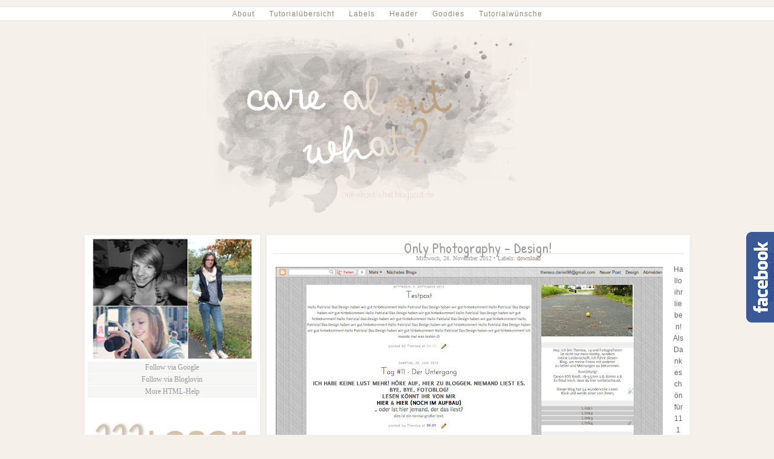

--- FILE ---
content_type: text/html; charset=UTF-8
request_url: http://care-about-what.blogspot.com/2012/11/only-photography-design.html
body_size: 12342
content:
<!DOCTYPE html>
<html dir='ltr' xmlns='http://www.w3.org/1999/xhtml' xmlns:b='http://www.google.com/2005/gml/b' xmlns:data='http://www.google.com/2005/gml/data' xmlns:expr='http://www.google.com/2005/gml/expr'>
<head>
<link href='https://www.blogger.com/static/v1/widgets/2944754296-widget_css_bundle.css' rel='stylesheet' type='text/css'/>
<meta content='text/html; charset=UTF-8' http-equiv='Content-Type'/>
<meta content='blogger' name='generator'/>
<link href='http://care-about-what.blogspot.com/favicon.ico' rel='icon' type='image/x-icon'/>
<link href='http://care-about-what.blogspot.com/2012/11/only-photography-design.html' rel='canonical'/>
<link rel="alternate" type="application/atom+xml" title="care about what? - Atom" href="http://care-about-what.blogspot.com/feeds/posts/default" />
<link rel="alternate" type="application/rss+xml" title="care about what? - RSS" href="http://care-about-what.blogspot.com/feeds/posts/default?alt=rss" />
<link rel="service.post" type="application/atom+xml" title="care about what? - Atom" href="https://www.blogger.com/feeds/2153695460007779312/posts/default" />

<link rel="alternate" type="application/atom+xml" title="care about what? - Atom" href="http://care-about-what.blogspot.com/feeds/4332954843078259813/comments/default" />
<!--Can't find substitution for tag [blog.ieCssRetrofitLinks]-->
<link href='https://blogger.googleusercontent.com/img/b/R29vZ2xl/AVvXsEhNJIrBGT2sV1Ci9rYOxgUD2uCYeyFIde2vCEcFnc9E0VhII_17Teqlm0-oysYmmBb2x_CEJ8AE-3DtBoGO_y8Wt8xWv9br4SFI466uoRplP2f8uR39SBjCeDuIMBiVILbNIvsxnscq85A/s640/Bildschirmfoto+2012-11-15+um+20.57.10.png' rel='image_src'/>
<meta content='http://care-about-what.blogspot.com/2012/11/only-photography-design.html' property='og:url'/>
<meta content='Only Photography - Design!' property='og:title'/>
<meta content='Wir erstellen Designs und Header für Blogspot-Blogger, Außerdem bieten wir Tutorials für GIMP und Photoshop an.' property='og:description'/>
<meta content='https://blogger.googleusercontent.com/img/b/R29vZ2xl/AVvXsEhNJIrBGT2sV1Ci9rYOxgUD2uCYeyFIde2vCEcFnc9E0VhII_17Teqlm0-oysYmmBb2x_CEJ8AE-3DtBoGO_y8Wt8xWv9br4SFI466uoRplP2f8uR39SBjCeDuIMBiVILbNIvsxnscq85A/w1200-h630-p-k-no-nu/Bildschirmfoto+2012-11-15+um+20.57.10.png' property='og:image'/>
<title>care about what?: Only Photography - Design!</title>
<style id='page-skin-1' type='text/css'><!--
/*
-----------------------------------------------
Design gecodet von Theresa und Patrizia.
Keine Codes klauen!
----------------------------------------------- */
/* Variable definitions
====================
<Variable name="bgcolor" description="Page Background Color"
type="color" default="#fff">
<Variable name="textcolor" description="Text Color"
type="color" default="#333">
<Variable name="linkcolor" description="Link Color"
type="color" default="#58a">
<Variable name="pagetitlecolor" description="Blog Title Color"
type="color" default="#666">
<Variable name="descriptioncolor" description="Blog Description Color"
type="color" default="#999">
<Variable name="titlecolor" description="Post Title Color"
type="color" default="#c60">
<Variable name="bordercolor" description="Border Color"
type="color" default="#ccc">
<Variable name="sidebarcolor" description="Sidebar Title Color"
type="color" default="#999">
<Variable name="sidebartextcolor" description="Sidebar Text Color"
type="color" default="#666">
<Variable name="visitedlinkcolor" description="Visited Link Color"
type="color" default="#999">
<Variable name="bodyfont" description="Text Font"
type="font" default="normal normal 100% Georgia, Serif">
<Variable name="headerfont" description="Sidebar Title Font"
type="font"
default="normal normal 78% 'Trebuchet MS',Trebuchet,Arial,Verdana,Sans-serif">
<Variable name="pagetitlefont" description="Blog Title Font"
type="font"
default="normal normal 200% Georgia, Serif">
<Variable name="descriptionfont" description="Blog Description Font"
type="font"
default="normal normal 78% 'Trebuchet MS', Trebuchet, Arial, Verdana, Sans-serif">
<Variable name="postfooterfont" description="Post Footer Font"
type="font"
default="normal normal 78% 'Trebuchet MS', Trebuchet, Arial, Verdana, Sans-serif">
<Variable name="startSide" description="Start side in blog language"
type="automatic" default="left">
<Variable name="endSide" description="End side in blog language"
type="automatic" default="right">
*/
/* Use this with templates/template-twocol.html */
body, .body-fauxcolumn-outer {
background:#f6f0ea;
margin:0;
color:#666666;
font:x-small Georgia Serif;
font-size/* */:/**/small;
font-size: /**/small;
text-align: center;
}
a:link {
color:#9d866c;
text-decoration:none;
-webkit-transition-duration:.4s; -moz-transition-duration:.4s;
}
a:visited {
color:#9d866c;
text-decoration:none;
-webkit-transition-duration:.4s; -moz-transition-duration:.4s;
}
a:hover {
color:#999999;
-webkit-transition-duration:.4s; -moz-transition-duration:.4s;
}
a img {
border-width:0;
}
/* Header
-----------------------------------------------
*/
#header-wrapper {
width:1005px;display:none;
text-align:center;
border:1px solid transparent;
}
#header-inner {
background-position: center;
margin-left: auto;
margin-right: auto;
}
#header {
margin: 5px;
border: 1px solid transparent;
text-align: center;
color:#666666;
}
#header h1 {
margin:5px 5px 0;
padding:15px 20px .25em;
line-height:1.2em;
text-transform:uppercase;
letter-spacing:.2em;
font: normal normal 200% Georgia, Serif;
}
#header a {
color:#666666;
text-decoration:none;
}
#header a:hover {
color:#666666;
}
#header .description {
margin:0 5px 5px;
padding:0 20px 15px;
max-width:700px;
text-transform:uppercase;
letter-spacing:.2em;
line-height: 1.4em;
font: normal normal 78% 'Trebuchet MS', Trebuchet, Arial, Verdana, Sans-serif;
color: #999999;
}
#header img {
margin-left: auto;
margin-right: auto;
}
/* Outer-Wrapper
----------------------------------------------- */
#outer-wrapper {
width: 1005px;
margin:0 auto;
margin-top:10px;
text-align:left;
font: normal normal 12px Verdana, Geneva, sans-serif;
}
#main-wrapper {
width: 680px;
text-align:left;
padding:10px;
border: 2px solid #eee;
background:#fff;
float: right;
word-wrap: break-word; /* fix for long text breaking sidebar float in IE */
overflow: hidden;     /* fix for long non-text content breaking IE sidebar float */
}
#sidebar-wrapper {
width: 280px;
padding:5px;
border: 2px solid #eee;
background:#fff;
float: left;
word-wrap: break-word; /* fix for long text breaking sidebar float in IE */
overflow: hidden;     /* fix for long non-text content breaking IE sidebar float */
}
/* Headings
----------------------------------------------- */
h2 {
font:normal normal 78% 'Trebuchet MS',Trebuchet,Arial,Verdana,Sans-serif;
font-family: 'Croissant One', cursive;
line-height:10px;
font-size:16px;
text-align:center;
color:#999999;
border-bottom: 2px solid #f1edea;
font-family: 'Patrick Hand', cursive;
}
/* Navigation
----------------------------------------------- */
#Line {
width: 100%;
height: 21px;
background: #ffffff;
position: fixed;
color: #ccc;
z-index:1;
margin-top: 0px;
text-align: center;
word-spacing: 20px;
font-family: arial;
font-size: 12px;
line-height: 1.9em;
letter-spacing: 1px;
border-bottom: 2px solid #eee;
border-top: 2px solid #eee;
}
/* Pups-navigation
----------------------------------------------- */
a.navi {
letter-spacing: 0px;
margin-bottom: 1px;
display: block;
border-bottom: 1px solid #f6f0ea;
font-family: verdana;
font-size: 12px;
color: #999;
background-color: #f6f6f6;
text-align: center;
text-transform: none;
line-height: 18px;
}
a.navi:hover {
letter-spacing: 0px;
margin-bottom: 1px;
display: block;
border-bottom: 1px solid #fff;
font-family: verdana;
font-size: 12px;
color: #fff;
background-color: #decfc1;
text-align: center;
text-transform: none;
line-height: 18px;
}
/* Posts
-----------------------------------------------
*/
h2.date-header {
margin:1.5em 0 .5em;
font-family:verdana;
font-size:10px;
text-align:center;
border-bottom:none;
margin-top:2px;
margin-bottom:4px;
}
.post {
margin:.5em 0 1.5em;
border-bottom:1px dotted transparent;
padding-bottom:1.5em;
}
.post blockquote {
background:  #fff;
border-left: 2px solid #f6f0ea;
border-right: 2px solid #f6f0ea;
border-bottom: 2px solid #f6f0ea;
border-top: 2px solid #f6f0ea;
padding: 5px;
font-family: Verdana;
font-size: 12px;
color: #b1b1b1;
}
.post h3 {
margin:.25em 0 0;
padding:0 0 4px;
font-size:200%;
line-height:10px;
font-family: 'Patrick Hand', cursive;
font-weight:normal;
text-align:center;
border-bottom: 2px solid #f1edea;
color:#999999;
}
.post h3 a, .post h3 a:visited, .post h3 strong {
display:block;
text-decoration:none;
color:#999999;
font-weight:normal;
}
.post h3 strong, .post h3 a:hover {
color:#666666;
}
.post-body {
margin:0 0 .75em;
line-height:1.6em;
}
.post-body blockquote {
line-height:1.3em;
}
.post-footer {
margin: .75em 0;
color:#999999;
text-transform:none;
letter-spacing:.1em;
font: normal normal 78% 'Trebuchet MS', Trebuchet, Arial, Verdana, Sans-serif;
line-height: 1.4em;
font-size: 11px;
font-family: arial;
text-algin: center;
}
.comment-link {
margin-left:.6em;
}
.post img, table.tr-caption-container {
padding:4px;
border:1px solid transparent;
}
.tr-caption-container img {
border: none;
padding: 0;
}
.post blockquote {
margin:1em 20px;
}
.post blockquote p {
margin:.75em 0;
}
/* Comments
----------------------------------------------- */
#comments h4 {
margin:1em 0;
font-weight: bold;
line-height: 1.4em;
text-transform:uppercase;
letter-spacing:.2em;
color: #999999;
}
#comments-block {
margin:1em 0 1.5em;
line-height:1.6em;
}
#comments-block .comment-author {
margin:.5em 0;
}
#comments-block .comment-body {
margin:.25em 0 0;
}
#comments-block .comment-footer {
margin:-.25em 0 2em;
line-height: 1.4em;
text-transform:uppercase;
letter-spacing:.1em;
}
#comments-block .comment-body p {
margin:0 0 .75em;
}
.deleted-comment {
font-style:italic;
color:gray;
}
.feed-links {
clear: both;
line-height: 2.5em;
}
#blog-pager-newer-link {
float: left;
}
#blog-pager-older-link {
float: right;
}
#blog-pager {
text-align: center;
}
/* Sidebar Content
----------------------------------------------- */
.sidebar {
color: #666666;
line-height: 1.5em;
}
.sidebar ul {
list-style:none;
margin:0 0 0;
padding:0 0 0;
}
.sidebar li {
margin:0;
padding-top:0;
padding-right:0;
padding-bottom:.25em;
padding-left:15px;
text-indent:-15px;
line-height:1.5em;
}
.sidebar .widget, .main .widget {
border-bottom:1px dotted transparent;
margin:0 0 1.5em;
padding:0 0 1.5em;
}
.main .Blog {
border-bottom-width: 0;
}
/* Profile
----------------------------------------------- */
.profile-img {
float: left;
margin-top: 0;
margin-right: 5px;
margin-bottom: 5px;
margin-left: 0;
padding: 4px;
border: 1px solid transparent;
}
.profile-data {
margin:0;
text-transform:uppercase;
letter-spacing:.1em;
font: normal normal 78% 'Trebuchet MS', Trebuchet, Arial, Verdana, Sans-serif;
color: #999999;
font-weight: bold;
line-height: 1.6em;
}
.profile-datablock {
margin:.5em 0 .5em;
}
.profile-textblock {
margin: 0.5em 0;
line-height: 1.6em;
}
.profile-link {
font: normal normal 78% 'Trebuchet MS', Trebuchet, Arial, Verdana, Sans-serif;
text-transform: uppercase;
letter-spacing: .1em;
}
/* Footer
----------------------------------------------- */
#footer {
width:660px;
clear:both;
margin:0 auto;
padding-top:15px;
line-height: 1.6em;
text-transform:uppercase;
letter-spacing:.1em;
text-align: center;
}

--></style>
<script src='https://ajax.googleapis.com/ajax/libs/jquery/1.6.4/jquery.min.js' type='text/javascript'></script>
<link href='https://www.blogger.com/dyn-css/authorization.css?targetBlogID=2153695460007779312&amp;zx=8243428b-faf1-45c5-91b5-f6b52fcdaf42' media='none' onload='if(media!=&#39;all&#39;)media=&#39;all&#39;' rel='stylesheet'/><noscript><link href='https://www.blogger.com/dyn-css/authorization.css?targetBlogID=2153695460007779312&amp;zx=8243428b-faf1-45c5-91b5-f6b52fcdaf42' rel='stylesheet'/></noscript>
<meta name='google-adsense-platform-account' content='ca-host-pub-1556223355139109'/>
<meta name='google-adsense-platform-domain' content='blogspot.com'/>

</head>
<div id='Line'>
<a href='http://care-about-what.blogspot.de/2012/09/who-is-caring.html'>About</a>
<a href='http://care-about-what.blogspot.de/p/tutorialubersicht.html'>Tutorialübersicht</a>
<a href='http://care-about-what.blogspot.de/p/labels.html'>Labels</a>
<a href='http://care-about-what.blogspot.de/p/header.html'>Header</a>
<a href='http://care-about-what.blogspot.de/p/goodies.html'>Goodies</a>
<a href='http://care-about-what.blogspot.de/p/tutorialwunsche.html'>Tutorialwünsche</a>
</div>
<link href='http://fonts.googleapis.com/css?family=Raleway' rel='stylesheet' type='text/css'/>
<link href='http://fonts.googleapis.com/css?family=Patrick+Hand' rel='stylesheet' type='text/css'/>
<body>
<div id='outer-wrapper'><div id='wrap2'>
<!-- skip links for text browsers -->
<span id='skiplinks' style='display:none;'>
<a href='#main'>skip to main </a> |
      <a href='#sidebar'>skip to sidebar</a>
</span>
<div id='header-wrapper'>
<div class='header section' id='header'><div class='widget Header' data-version='1' id='Header1'>
<div id='header-inner'>
<a href='http://care-about-what.blogspot.com/' style='display: block'>
<img alt='care about what?' height='760px; ' id='Header1_headerimg' src='https://blogger.googleusercontent.com/img/b/R29vZ2xl/AVvXsEgEp0rAXoxUIcBAgGNUs-jJMBtwLriNP1bHQFLtDUpZWTp7h9Gh6gErnakOKQ5CmXIYAe_cd5gihRVMpi76UjlZT3uCyN9EIjIKkJdhQjSgLuWhhSU-WmhGOkurvuE7cn6xyX8nHtTYEIk/s1600/Unbenannt.jpg' style='display: block' width='760px; '/>
</a>
</div>
</div></div>
</div>
<div id='content-wrapper'>
<div id='crosscol-wrapper' style='text-align:center'>
<div class='crosscol section' id='crosscol'><div class='widget HTML' data-version='1' id='HTML4'>
<div class='widget-content'>
<center><br /><br /><br /><a href="http://care-about-what.blogspot.de">
<img src="https://blogger.googleusercontent.com/img/b/R29vZ2xl/AVvXsEgOvV_AAL_Ojd-QCxs6BFALS8RTeJRc9uyEhpuFk6QLd2-PbpgPdtsAh9NhAQC9RylH_8cMHmIeYYBEJ9R9oOkT_94G1BEFawYNIc4QYSQyaX1qX8gTzzbpGORqTvTz6p95kx16q-3DMADk/s1005/headerdec.png" width="700px" /></a></center><br /><br />
</div>
<div class='clear'></div>
</div></div>
</div>
<div id='main-wrapper'>
<div class='main section' id='main'><div class='widget Blog' data-version='1' id='Blog1'>
<div class='blog-posts hfeed'>
<!--Can't find substitution for tag [defaultAdStart]-->

          <div class="date-outer">
        

          <div class="date-posts">
        
<div class='post-outer'>
<div class='post hentry' itemprop='blogPost' itemscope='itemscope' itemtype='http://schema.org/BlogPosting'>
<meta content='https://blogger.googleusercontent.com/img/b/R29vZ2xl/AVvXsEhNJIrBGT2sV1Ci9rYOxgUD2uCYeyFIde2vCEcFnc9E0VhII_17Teqlm0-oysYmmBb2x_CEJ8AE-3DtBoGO_y8Wt8xWv9br4SFI466uoRplP2f8uR39SBjCeDuIMBiVILbNIvsxnscq85A/s72-c/Bildschirmfoto+2012-11-15+um+20.57.10.png' itemprop='image_url'/>
<meta content='2153695460007779312' itemprop='blogId'/>
<meta content='4332954843078259813' itemprop='postId'/>
<a name='4332954843078259813'></a>
<h3 class='post-title entry-title' itemprop='name'>
Only Photography - Design!
</h3>
<h2 class='date-header'>
<span>
Mittwoch, 28. November 2012
</span> &#8226; 
<span class='post-labels'>
Labels:
<a href='http://care-about-what.blogspot.com/search/label/download' rel='tag'>download</a>
</span>
</h2>
<div class='post-header'>
<div class='post-header-line-1'></div>
</div>
<div class='post-body entry-content' id='post-body-4332954843078259813' itemprop='description articleBody'>
<div class="separator" style="clear: both; text-align: center;">
<a href="https://blogger.googleusercontent.com/img/b/R29vZ2xl/AVvXsEhNJIrBGT2sV1Ci9rYOxgUD2uCYeyFIde2vCEcFnc9E0VhII_17Teqlm0-oysYmmBb2x_CEJ8AE-3DtBoGO_y8Wt8xWv9br4SFI466uoRplP2f8uR39SBjCeDuIMBiVILbNIvsxnscq85A/s1600/Bildschirmfoto+2012-11-15+um+20.57.10.png" imageanchor="1" style="clear: left; float: left; margin-bottom: 1em; margin-right: 1em;"><img border="0" height="368" src="https://blogger.googleusercontent.com/img/b/R29vZ2xl/AVvXsEhNJIrBGT2sV1Ci9rYOxgUD2uCYeyFIde2vCEcFnc9E0VhII_17Teqlm0-oysYmmBb2x_CEJ8AE-3DtBoGO_y8Wt8xWv9br4SFI466uoRplP2f8uR39SBjCeDuIMBiVILbNIvsxnscq85A/s640/Bildschirmfoto+2012-11-15+um+20.57.10.png" width="640" /></a></div>
<div style="text-align: center;">
Hallo ihr lieben! Als Dankeschön für 111 Leser, ein kleines Design, was ich alleine für euch gemacht habe (muhaha, ich hab was ohne Patz hinbekommen! &lt;3) Ich bin so glücklich, wo ein paar Tagen waren es doch erst 100 Leser und jetzt schon 111 :-)</div>
<div style="text-align: center;">
</div>
<a name="more"></a><br />
<br />
<div style="text-align: center;">
Specials:</div>
<div style="text-align: center;">
fixierte Sidebar</div>
<div style="text-align: center;">
Menü in der Sidebar</div>
<br />
<div class="separator" style="clear: both; text-align: center;">
<a href="https://www.dropbox.com/s/3pv112iy8urokqd/template-4501156446667888932.xml" target="_blank"><img border="0" src="https://blogger.googleusercontent.com/img/b/R29vZ2xl/AVvXsEiQEyQf-Yiu9VKZw8K-sNpRQFSk83RZH3s8kTky_7HKZARKghXiMRGuCbO3BgAkoU0KLcCAeT5QiKHXpdrBow6mrL_4xuTN7BwmroDxYj6tqAFEok-GnDaDyRci1J4az1x9YhdKmr7otks/s1600/Unbenannt.png" /></a></div>
<br />
<div style="text-align: center;">
Für das Menü in der Sidebar fügt ihr ein HMTL/JavaScript Gadget ein und kopiert das rein:</div>
<div style="text-align: center;">
</div>
<blockquote class="tr_bq">
<div style="text-align: left;">
&lt;div id="navi"&gt;</div>
<div style="text-align: left;">
&lt;a href="LINK" class="navi"&gt;Home&lt;/a&gt;</div>
<div style="text-align: left;">
&lt;a href="LINK" class="navi"&gt;About&lt;/a&gt;</div>
<div style="text-align: left;">
&lt;a href="LINK" class="navi"&gt;Photography&lt;/a&gt;</div>
<div style="text-align: left;">
&lt;a href="LINK" class="navi"&gt;Blogging Friends&lt;/a&gt;</div>
<div style="text-align: left;">
&lt;/div&gt;</div>
</blockquote>
<br />
<br />
<div style='clear: both;'></div>
</div>
<div class='post-footer'>
<div class='post-footer-line post-footer-line-1'><span class='post-comment-link'>
</span>
</div>
<div class='post-footer-line post-footer-line-2'>
<a class='comment-link' href='http://care-about-what.blogspot.com/2012/11/only-photography-design.html#comment-form' onclick=''>
1 Kommentar
</a> &#8226; 

  <span class='post-author vcard'>
geschrieben von
<span class='fn'>
<a href='https://www.blogger.com/profile/12597468831232633262' itemprop='author' rel='author' title='author profile'>
Theresa
</a>
</span>
</span>
</div>
<div class='post-footer-line post-footer-line-3'></div>
</div>
</div>
<div class='comments' id='comments'>
<a name='comments'></a>
<h4>1 Kommentar:</h4>
<div class='comments-content'>
<script async='async' src='' type='text/javascript'></script>
<script type='text/javascript'>
    (function() {
      var items = null;
      var msgs = null;
      var config = {};

// <![CDATA[
      var cursor = null;
      if (items && items.length > 0) {
        cursor = parseInt(items[items.length - 1].timestamp) + 1;
      }

      var bodyFromEntry = function(entry) {
        var text = (entry &&
                    ((entry.content && entry.content.$t) ||
                     (entry.summary && entry.summary.$t))) ||
            '';
        if (entry && entry.gd$extendedProperty) {
          for (var k in entry.gd$extendedProperty) {
            if (entry.gd$extendedProperty[k].name == 'blogger.contentRemoved') {
              return '<span class="deleted-comment">' + text + '</span>';
            }
          }
        }
        return text;
      }

      var parse = function(data) {
        cursor = null;
        var comments = [];
        if (data && data.feed && data.feed.entry) {
          for (var i = 0, entry; entry = data.feed.entry[i]; i++) {
            var comment = {};
            // comment ID, parsed out of the original id format
            var id = /blog-(\d+).post-(\d+)/.exec(entry.id.$t);
            comment.id = id ? id[2] : null;
            comment.body = bodyFromEntry(entry);
            comment.timestamp = Date.parse(entry.published.$t) + '';
            if (entry.author && entry.author.constructor === Array) {
              var auth = entry.author[0];
              if (auth) {
                comment.author = {
                  name: (auth.name ? auth.name.$t : undefined),
                  profileUrl: (auth.uri ? auth.uri.$t : undefined),
                  avatarUrl: (auth.gd$image ? auth.gd$image.src : undefined)
                };
              }
            }
            if (entry.link) {
              if (entry.link[2]) {
                comment.link = comment.permalink = entry.link[2].href;
              }
              if (entry.link[3]) {
                var pid = /.*comments\/default\/(\d+)\?.*/.exec(entry.link[3].href);
                if (pid && pid[1]) {
                  comment.parentId = pid[1];
                }
              }
            }
            comment.deleteclass = 'item-control blog-admin';
            if (entry.gd$extendedProperty) {
              for (var k in entry.gd$extendedProperty) {
                if (entry.gd$extendedProperty[k].name == 'blogger.itemClass') {
                  comment.deleteclass += ' ' + entry.gd$extendedProperty[k].value;
                } else if (entry.gd$extendedProperty[k].name == 'blogger.displayTime') {
                  comment.displayTime = entry.gd$extendedProperty[k].value;
                }
              }
            }
            comments.push(comment);
          }
        }
        return comments;
      };

      var paginator = function(callback) {
        if (hasMore()) {
          var url = config.feed + '?alt=json&v=2&orderby=published&reverse=false&max-results=50';
          if (cursor) {
            url += '&published-min=' + new Date(cursor).toISOString();
          }
          window.bloggercomments = function(data) {
            var parsed = parse(data);
            cursor = parsed.length < 50 ? null
                : parseInt(parsed[parsed.length - 1].timestamp) + 1
            callback(parsed);
            window.bloggercomments = null;
          }
          url += '&callback=bloggercomments';
          var script = document.createElement('script');
          script.type = 'text/javascript';
          script.src = url;
          document.getElementsByTagName('head')[0].appendChild(script);
        }
      };
      var hasMore = function() {
        return !!cursor;
      };
      var getMeta = function(key, comment) {
        if ('iswriter' == key) {
          var matches = !!comment.author
              && comment.author.name == config.authorName
              && comment.author.profileUrl == config.authorUrl;
          return matches ? 'true' : '';
        } else if ('deletelink' == key) {
          return config.baseUri + '/comment/delete/'
               + config.blogId + '/' + comment.id;
        } else if ('deleteclass' == key) {
          return comment.deleteclass;
        }
        return '';
      };

      var replybox = null;
      var replyUrlParts = null;
      var replyParent = undefined;

      var onReply = function(commentId, domId) {
        if (replybox == null) {
          // lazily cache replybox, and adjust to suit this style:
          replybox = document.getElementById('comment-editor');
          if (replybox != null) {
            replybox.height = '250px';
            replybox.style.display = 'block';
            replyUrlParts = replybox.src.split('#');
          }
        }
        if (replybox && (commentId !== replyParent)) {
          replybox.src = '';
          document.getElementById(domId).insertBefore(replybox, null);
          replybox.src = replyUrlParts[0]
              + (commentId ? '&parentID=' + commentId : '')
              + '#' + replyUrlParts[1];
          replyParent = commentId;
        }
      };

      var hash = (window.location.hash || '#').substring(1);
      var startThread, targetComment;
      if (/^comment-form_/.test(hash)) {
        startThread = hash.substring('comment-form_'.length);
      } else if (/^c[0-9]+$/.test(hash)) {
        targetComment = hash.substring(1);
      }

      // Configure commenting API:
      var configJso = {
        'maxDepth': config.maxThreadDepth
      };
      var provider = {
        'id': config.postId,
        'data': items,
        'loadNext': paginator,
        'hasMore': hasMore,
        'getMeta': getMeta,
        'onReply': onReply,
        'rendered': true,
        'initComment': targetComment,
        'initReplyThread': startThread,
        'config': configJso,
        'messages': msgs
      };

      var render = function() {
        if (window.goog && window.goog.comments) {
          var holder = document.getElementById('comment-holder');
          window.goog.comments.render(holder, provider);
        }
      };

      // render now, or queue to render when library loads:
      if (window.goog && window.goog.comments) {
        render();
      } else {
        window.goog = window.goog || {};
        window.goog.comments = window.goog.comments || {};
        window.goog.comments.loadQueue = window.goog.comments.loadQueue || [];
        window.goog.comments.loadQueue.push(render);
      }
    })();
// ]]>
  </script>
<div id='comment-holder'>
<div class="comment-thread toplevel-thread"><ol id="top-ra"><li class="comment" id="c7372540939934971830"><div class="avatar-image-container"><img src="//blogger.googleusercontent.com/img/b/R29vZ2xl/AVvXsEiX9YgxqVbXGE958gm1X0r2NrXPGuKm1Jv2odT96Hv3vzabPtvIYlNOepEZdQZFspt7FbLIP4KbqsKOT5rBSUtxMVdn0QKr9zH19xG87vyBWbJRiCtktTWcedZbzFwn4A/s45-c/Outfitbild+C-L.jpg" alt=""/></div><div class="comment-block"><div class="comment-header"><cite class="user"><a href="https://www.blogger.com/profile/04896808959589842589" rel="nofollow">Carla Laetitia</a></cite><span class="icon user "></span><span class="datetime secondary-text"><a rel="nofollow" href="http://care-about-what.blogspot.com/2012/11/only-photography-design.html?showComment=1354444755953#c7372540939934971830">2. Dezember 2012 um 11:39</a></span></div><p class="comment-content">haha lieb von euch ;) vielleicht habt ihr ja lust dran teilzunehmen ?<br>übrigens ein ganz toller blog mit tollen Erklärungen :) macht weiter so! <br>Liebste grüße,Carla-Laetitia :)</p><span class="comment-actions secondary-text"><a class="comment-reply" target="_self" data-comment-id="7372540939934971830">Antworten</a><span class="item-control blog-admin blog-admin pid-1416838403"><a target="_self" href="https://www.blogger.com/comment/delete/2153695460007779312/7372540939934971830">Löschen</a></span></span></div><div class="comment-replies"><div id="c7372540939934971830-rt" class="comment-thread inline-thread hidden"><span class="thread-toggle thread-expanded"><span class="thread-arrow"></span><span class="thread-count"><a target="_self">Antworten</a></span></span><ol id="c7372540939934971830-ra" class="thread-chrome thread-expanded"><div></div><div id="c7372540939934971830-continue" class="continue"><a class="comment-reply" target="_self" data-comment-id="7372540939934971830">Antworten</a></div></ol></div></div><div class="comment-replybox-single" id="c7372540939934971830-ce"></div></li></ol><div id="top-continue" class="continue"><a class="comment-reply" target="_self">Kommentar hinzufügen</a></div><div class="comment-replybox-thread" id="top-ce"></div><div class="loadmore hidden" data-post-id="4332954843078259813"><a target="_self">Weitere laden...</a></div></div>
</div>
</div>
<p class='comment-footer'>
<div class='comment-form'>
<a name='comment-form'></a>
<p>
</p>
<a href='https://www.blogger.com/comment/frame/2153695460007779312?po=4332954843078259813&hl=de&saa=85391&origin=http://care-about-what.blogspot.com' id='comment-editor-src'></a>
<iframe allowtransparency='true' class='blogger-iframe-colorize blogger-comment-from-post' frameborder='0' height='410px' id='comment-editor' name='comment-editor' src='' width='100%'></iframe>
<script src='https://www.blogger.com/static/v1/jsbin/2830521187-comment_from_post_iframe.js' type='text/javascript'></script>
<script type='text/javascript'>
      BLOG_CMT_createIframe('https://www.blogger.com/rpc_relay.html');
    </script>
</div>
</p>
<div id='backlinks-container'>
<div id='Blog1_backlinks-container'>
</div>
</div>
</div>
</div>

        </div></div>
      
<!--Can't find substitution for tag [adEnd]-->
</div>
<div class='blog-pager' id='blog-pager'>
<span id='blog-pager-newer-link'>
<a class='blog-pager-newer-link' href='http://care-about-what.blogspot.com/2012/12/turchen-1-galaxy-menu_2.html' id='Blog1_blog-pager-newer-link' title='Neuerer Post'>Neuerer Post</a>
</span>
<span id='blog-pager-older-link'>
<a class='blog-pager-older-link' href='http://care-about-what.blogspot.com/2012/11/photoshop-gimp-alle-werkzeuge-im.html' id='Blog1_blog-pager-older-link' title='Älterer Post'>Älterer Post</a>
</span>
<a class='home-link' href='http://care-about-what.blogspot.com/'>Startseite</a>
</div>
<div class='clear'></div>
<div class='post-feeds'>
<div class='feed-links'>
Abonnieren
<a class='feed-link' href='http://care-about-what.blogspot.com/feeds/4332954843078259813/comments/default' target='_blank' type='application/atom+xml'>Kommentare zum Post (Atom)</a>
</div>
</div>
</div></div>
</div>
<div id='sidebar-wrapper'>
<div class='sidebar section' id='sidebar'><div class='widget HTML' data-version='1' id='HTML2'>
<div class='widget-content'>
<center><a href="http://care-about-what.blogspot.de/2012/09/who-is-caring.html" target="_blank"><img src="https://blogger.googleusercontent.com/img/b/R29vZ2xl/AVvXsEgPnJDtdxl4od4UnskI5gPiZJ8VLqSz4eBukdEkG_0cvfow9LGv5JSMmUalWbz_N75P5a9adJKiFvfASPfFCm-xlX7MT6FEYPMKfF7n7UlPTwl-dpZv2OxZ10a0gXudEcdARETTRd-gvRY/s1600/Untitled.jpg" /><div id="navi">
<a href="http://www.blogger.com/follow-blog.g?blogID=2153695460007779312" class="navi">Follow via Google</a>
<a href="http://www.bloglovin.com/en/blog/4004413" class="navi">Follow via Bloglovin</a>
<a href='http://care-about-what.blogspot.de/p/mehr-tutorials.html' class='navi'>More HTML-Help</a>
</div></a>
<br /><br />
<a href='http://care-about-what.blogspot.de/2013/03/222-leser-gewinnspiel.html'><img src="https://blogger.googleusercontent.com/img/b/R29vZ2xl/AVvXsEgxhYfh9M7-7q4MUOMZA8wf-BpmYpcQfPzh3cJrWKI3glfKnXmiSL4H-5jRPJoXYuczQgN2b_L3wa2cT5QgxVHMijGNAN8IN0HZLkOkw4I0M_jhe-IbWgl_5I7e2VtkLl0LUNqj4o_RLK8/s1600/leserg.jpg" width="260px" /></a>
</center>
</div>
<div class='clear'></div>
</div><div class='widget BlogSearch' data-version='1' id='BlogSearch1'>
<h2 class='title'>Search</h2>
<div class='widget-content'>
<div id='BlogSearch1_form'>
<form action='http://care-about-what.blogspot.com/search' class='gsc-search-box' target='_top'>
<table cellpadding='0' cellspacing='0' class='gsc-search-box'>
<tbody>
<tr>
<td class='gsc-input'>
<input autocomplete='off' class='gsc-input' name='q' size='10' title='search' type='text' value=''/>
</td>
<td class='gsc-search-button'>
<input class='gsc-search-button' title='search' type='submit' value='Suchen'/>
</td>
</tr>
</tbody>
</table>
</form>
</div>
</div>
<div class='clear'></div>
</div><div class='widget HTML' data-version='1' id='HTML1'>
<h2 class='title'>Any questions?</h2>
<div class='widget-content'>
<center>
TIME TO ASK
<iframe src="http://ask.fm/widget/4ccc56c8fe093a84894842e303a042c9989b9a8a?stylesheet=small&fgcolor=%23000000&bgcolor=%23e3e3e3&lang=14" frameborder="0" scrolling="no" width="230" height="180" style="border:none;"></iframe>
</center>
</div>
<div class='clear'></div>
</div><div class='widget HTML' data-version='1' id='HTML5'>
<h2 class='title'>Dein Bloggerlayout</h2>
<div class='widget-content'>
<center>Download: <a href='https://dl.dropbox.com/sh/fv1134rzyk3nl2v/7WhW3gviu1/Minima%20Lefty.xml?token_hash=AAGxt_-ZhMp6Z5Hk1tzpAhec-Ru-vOsDkp0JPdyLJT2qTw&dl=1'>Minima Lefty</a> / <a href='https://dl.dropbox.com/sh/fv1134rzyk3nl2v/2UcSGu_zPZ/Minima.xml?token_hash=AAGxt_-ZhMp6Z5Hk1tzpAhec-Ru-vOsDkp0JPdyLJT2qTw&dl=1'>Minima</a>
<br /><br />
<a href='http://care-about-what.blogspot.de/search/label/Dein%20Bloggerlayout'>& so erstellst du es</a></center>
</div>
<div class='clear'></div>
</div><div class='widget Followers' data-version='1' id='Followers1'>
<h2 class='title'>Join our Site</h2>
<div class='widget-content'>
<div id='Followers1-wrapper'>
<div style='margin-right:2px;'>
<div><script type="text/javascript" src="https://apis.google.com/js/platform.js"></script>
<div id="followers-iframe-container"></div>
<script type="text/javascript">
    window.followersIframe = null;
    function followersIframeOpen(url) {
      gapi.load("gapi.iframes", function() {
        if (gapi.iframes && gapi.iframes.getContext) {
          window.followersIframe = gapi.iframes.getContext().openChild({
            url: url,
            where: document.getElementById("followers-iframe-container"),
            messageHandlersFilter: gapi.iframes.CROSS_ORIGIN_IFRAMES_FILTER,
            messageHandlers: {
              '_ready': function(obj) {
                window.followersIframe.getIframeEl().height = obj.height;
              },
              'reset': function() {
                window.followersIframe.close();
                followersIframeOpen("https://www.blogger.com/followers/frame/2153695460007779312?colors\x3dCgt0cmFuc3BhcmVudBILdHJhbnNwYXJlbnQaByM2NjY2NjYiByM5ZDg2NmMqByNmNmYwZWEyByM5OTk5OTk6ByM2NjY2NjZCByM5ZDg2NmNKByM5OTk5OTlSByM5ZDg2NmNaC3RyYW5zcGFyZW50\x26pageSize\x3d21\x26hl\x3dde\x26origin\x3dhttp://care-about-what.blogspot.com");
              },
              'open': function(url) {
                window.followersIframe.close();
                followersIframeOpen(url);
              }
            }
          });
        }
      });
    }
    followersIframeOpen("https://www.blogger.com/followers/frame/2153695460007779312?colors\x3dCgt0cmFuc3BhcmVudBILdHJhbnNwYXJlbnQaByM2NjY2NjYiByM5ZDg2NmMqByNmNmYwZWEyByM5OTk5OTk6ByM2NjY2NjZCByM5ZDg2NmNKByM5OTk5OTlSByM5ZDg2NmNaC3RyYW5zcGFyZW50\x26pageSize\x3d21\x26hl\x3dde\x26origin\x3dhttp://care-about-what.blogspot.com");
  </script></div>
</div>
</div>
<div class='clear'></div>
</div>
</div></div>
</div>
<!-- spacer for skins that want sidebar and main to be the same height-->
<div class='clear'>&#160;</div>
</div>
<!-- end content-wrapper -->
<div id='footer-wrapper'>
<div class='footer section' id='footer'><div class='widget HTML' data-version='1' id='HTML3'>
<div class='widget-content'>
<script type="text/javascript">
/*<![CDATA[*/
jQuery(document).ready(function() {jQuery(".w2bslikebox").hover(function() {jQuery(this).stop().animate({right: "0"}, "medium");}, function() {jQuery(this).stop().animate({right: "-250"}, "medium");}, 500);});
/*]]>*/
</script>
<style type="text/css">
.w2bslikebox{background: url("https://blogger.googleusercontent.com/img/b/R29vZ2xl/AVvXsEgJ-yWHgpODvrGARXoKXeCZVZXtzF2c99Rznd06Fst2tW7dwRygW7tOEB5cGmxI7J8aZ7sTDt8lqLvivsFQNOqAtfxTWX4fJAi1WddAYSfUrmxnBo7uhHlqb2gf81-hqnf0ucYoD8kLkhrN/s150/w2b_facebookbadge.png") no-repeat scroll left center transparent !important;display: block;float: right;height: 270px;padding: 0 5px 0 46px;width: 245px;z-index: 99999;position:fixed;right:-250px;top:45%;}
.w2bslikebox div{border:none;position:relative;display:block;}
.w2bslikebox span{bottom: 12px;font: 8px "lucida grande",tahoma,verdana,arial,sans-serif;position: absolute;right: 7px;text-align: right;z-index: 99999;}
.w2bslikebox span a{color: gray;text-decoration:none;}
.w2bslikebox span a:hover{text-decoration:underline;}
</style>
<div class="w2bslikebox" style="">
    <div>
	<iframe src="http://www.facebook.com/plugins/likebox.php?href=https%3A%2F%2Fwww.facebook.com%2Fpages%2FCare-About-What%2F207058962763296&amp;width=245&amp;colorscheme=light&amp;show_faces=true&amp;connections=9&amp;stream=false&amp;header=false&amp;height=270" scrolling="no" frameborder="0" scrolling="no" style="border: medium none; overflow: hidden; height: 270px; width: 245px;background:#fff;"></iframe><span></span>
    </div>
</div>
</div>
<div class='clear'></div>
</div></div>
</div>
</div></div>
<!-- end outer-wrapper -->

<script type="text/javascript" src="https://www.blogger.com/static/v1/widgets/2028843038-widgets.js"></script>
<script type='text/javascript'>
window['__wavt'] = 'AOuZoY7iimtif_qXKAfh-GYNHxV_BaDwPA:1769269771626';_WidgetManager._Init('//www.blogger.com/rearrange?blogID\x3d2153695460007779312','//care-about-what.blogspot.com/2012/11/only-photography-design.html','2153695460007779312');
_WidgetManager._SetDataContext([{'name': 'blog', 'data': {'blogId': '2153695460007779312', 'title': 'care about what?', 'url': 'http://care-about-what.blogspot.com/2012/11/only-photography-design.html', 'canonicalUrl': 'http://care-about-what.blogspot.com/2012/11/only-photography-design.html', 'homepageUrl': 'http://care-about-what.blogspot.com/', 'searchUrl': 'http://care-about-what.blogspot.com/search', 'canonicalHomepageUrl': 'http://care-about-what.blogspot.com/', 'blogspotFaviconUrl': 'http://care-about-what.blogspot.com/favicon.ico', 'bloggerUrl': 'https://www.blogger.com', 'hasCustomDomain': false, 'httpsEnabled': true, 'enabledCommentProfileImages': true, 'gPlusViewType': 'FILTERED_POSTMOD', 'adultContent': false, 'analyticsAccountNumber': '', 'encoding': 'UTF-8', 'locale': 'de', 'localeUnderscoreDelimited': 'de', 'languageDirection': 'ltr', 'isPrivate': false, 'isMobile': false, 'isMobileRequest': false, 'mobileClass': '', 'isPrivateBlog': false, 'isDynamicViewsAvailable': true, 'feedLinks': '\x3clink rel\x3d\x22alternate\x22 type\x3d\x22application/atom+xml\x22 title\x3d\x22care about what? - Atom\x22 href\x3d\x22http://care-about-what.blogspot.com/feeds/posts/default\x22 /\x3e\n\x3clink rel\x3d\x22alternate\x22 type\x3d\x22application/rss+xml\x22 title\x3d\x22care about what? - RSS\x22 href\x3d\x22http://care-about-what.blogspot.com/feeds/posts/default?alt\x3drss\x22 /\x3e\n\x3clink rel\x3d\x22service.post\x22 type\x3d\x22application/atom+xml\x22 title\x3d\x22care about what? - Atom\x22 href\x3d\x22https://www.blogger.com/feeds/2153695460007779312/posts/default\x22 /\x3e\n\n\x3clink rel\x3d\x22alternate\x22 type\x3d\x22application/atom+xml\x22 title\x3d\x22care about what? - Atom\x22 href\x3d\x22http://care-about-what.blogspot.com/feeds/4332954843078259813/comments/default\x22 /\x3e\n', 'meTag': '', 'adsenseHostId': 'ca-host-pub-1556223355139109', 'adsenseHasAds': false, 'adsenseAutoAds': false, 'boqCommentIframeForm': true, 'loginRedirectParam': '', 'view': '', 'dynamicViewsCommentsSrc': '//www.blogblog.com/dynamicviews/4224c15c4e7c9321/js/comments.js', 'dynamicViewsScriptSrc': '//www.blogblog.com/dynamicviews/6e0d22adcfa5abea', 'plusOneApiSrc': 'https://apis.google.com/js/platform.js', 'disableGComments': true, 'interstitialAccepted': false, 'sharing': {'platforms': [{'name': 'Link abrufen', 'key': 'link', 'shareMessage': 'Link abrufen', 'target': ''}, {'name': 'Facebook', 'key': 'facebook', 'shareMessage': '\xdcber Facebook teilen', 'target': 'facebook'}, {'name': 'BlogThis!', 'key': 'blogThis', 'shareMessage': 'BlogThis!', 'target': 'blog'}, {'name': 'X', 'key': 'twitter', 'shareMessage': '\xdcber X teilen', 'target': 'twitter'}, {'name': 'Pinterest', 'key': 'pinterest', 'shareMessage': '\xdcber Pinterest teilen', 'target': 'pinterest'}, {'name': 'E-Mail', 'key': 'email', 'shareMessage': 'E-Mail', 'target': 'email'}], 'disableGooglePlus': true, 'googlePlusShareButtonWidth': 0, 'googlePlusBootstrap': '\x3cscript type\x3d\x22text/javascript\x22\x3ewindow.___gcfg \x3d {\x27lang\x27: \x27de\x27};\x3c/script\x3e'}, 'hasCustomJumpLinkMessage': true, 'jumpLinkMessage': 'Erfahre mehr \xbb', 'pageType': 'item', 'postId': '4332954843078259813', 'postImageThumbnailUrl': 'https://blogger.googleusercontent.com/img/b/R29vZ2xl/AVvXsEhNJIrBGT2sV1Ci9rYOxgUD2uCYeyFIde2vCEcFnc9E0VhII_17Teqlm0-oysYmmBb2x_CEJ8AE-3DtBoGO_y8Wt8xWv9br4SFI466uoRplP2f8uR39SBjCeDuIMBiVILbNIvsxnscq85A/s72-c/Bildschirmfoto+2012-11-15+um+20.57.10.png', 'postImageUrl': 'https://blogger.googleusercontent.com/img/b/R29vZ2xl/AVvXsEhNJIrBGT2sV1Ci9rYOxgUD2uCYeyFIde2vCEcFnc9E0VhII_17Teqlm0-oysYmmBb2x_CEJ8AE-3DtBoGO_y8Wt8xWv9br4SFI466uoRplP2f8uR39SBjCeDuIMBiVILbNIvsxnscq85A/s640/Bildschirmfoto+2012-11-15+um+20.57.10.png', 'pageName': 'Only Photography - Design!', 'pageTitle': 'care about what?: Only Photography - Design!', 'metaDescription': ''}}, {'name': 'features', 'data': {}}, {'name': 'messages', 'data': {'edit': 'Bearbeiten', 'linkCopiedToClipboard': 'Link in Zwischenablage kopiert.', 'ok': 'Ok', 'postLink': 'Link zum Post'}}, {'name': 'template', 'data': {'name': 'custom', 'localizedName': 'Benutzerdefiniert', 'isResponsive': false, 'isAlternateRendering': false, 'isCustom': true}}, {'name': 'view', 'data': {'classic': {'name': 'classic', 'url': '?view\x3dclassic'}, 'flipcard': {'name': 'flipcard', 'url': '?view\x3dflipcard'}, 'magazine': {'name': 'magazine', 'url': '?view\x3dmagazine'}, 'mosaic': {'name': 'mosaic', 'url': '?view\x3dmosaic'}, 'sidebar': {'name': 'sidebar', 'url': '?view\x3dsidebar'}, 'snapshot': {'name': 'snapshot', 'url': '?view\x3dsnapshot'}, 'timeslide': {'name': 'timeslide', 'url': '?view\x3dtimeslide'}, 'isMobile': false, 'title': 'Only Photography - Design!', 'description': 'Wir erstellen Designs und Header f\xfcr Blogspot-Blogger, Au\xdferdem bieten wir Tutorials f\xfcr GIMP und Photoshop an.', 'featuredImage': 'https://blogger.googleusercontent.com/img/b/R29vZ2xl/AVvXsEhNJIrBGT2sV1Ci9rYOxgUD2uCYeyFIde2vCEcFnc9E0VhII_17Teqlm0-oysYmmBb2x_CEJ8AE-3DtBoGO_y8Wt8xWv9br4SFI466uoRplP2f8uR39SBjCeDuIMBiVILbNIvsxnscq85A/s640/Bildschirmfoto+2012-11-15+um+20.57.10.png', 'url': 'http://care-about-what.blogspot.com/2012/11/only-photography-design.html', 'type': 'item', 'isSingleItem': true, 'isMultipleItems': false, 'isError': false, 'isPage': false, 'isPost': true, 'isHomepage': false, 'isArchive': false, 'isLabelSearch': false, 'postId': 4332954843078259813}}]);
_WidgetManager._RegisterWidget('_HeaderView', new _WidgetInfo('Header1', 'header', document.getElementById('Header1'), {}, 'displayModeFull'));
_WidgetManager._RegisterWidget('_HTMLView', new _WidgetInfo('HTML4', 'crosscol', document.getElementById('HTML4'), {}, 'displayModeFull'));
_WidgetManager._RegisterWidget('_BlogView', new _WidgetInfo('Blog1', 'main', document.getElementById('Blog1'), {'cmtInteractionsEnabled': false, 'lightboxEnabled': true, 'lightboxModuleUrl': 'https://www.blogger.com/static/v1/jsbin/1249155727-lbx__de.js', 'lightboxCssUrl': 'https://www.blogger.com/static/v1/v-css/828616780-lightbox_bundle.css'}, 'displayModeFull'));
_WidgetManager._RegisterWidget('_HTMLView', new _WidgetInfo('HTML2', 'sidebar', document.getElementById('HTML2'), {}, 'displayModeFull'));
_WidgetManager._RegisterWidget('_BlogSearchView', new _WidgetInfo('BlogSearch1', 'sidebar', document.getElementById('BlogSearch1'), {}, 'displayModeFull'));
_WidgetManager._RegisterWidget('_HTMLView', new _WidgetInfo('HTML1', 'sidebar', document.getElementById('HTML1'), {}, 'displayModeFull'));
_WidgetManager._RegisterWidget('_HTMLView', new _WidgetInfo('HTML5', 'sidebar', document.getElementById('HTML5'), {}, 'displayModeFull'));
_WidgetManager._RegisterWidget('_FollowersView', new _WidgetInfo('Followers1', 'sidebar', document.getElementById('Followers1'), {}, 'displayModeFull'));
_WidgetManager._RegisterWidget('_HTMLView', new _WidgetInfo('HTML3', 'footer', document.getElementById('HTML3'), {}, 'displayModeFull'));
</script>
</body>
</html>